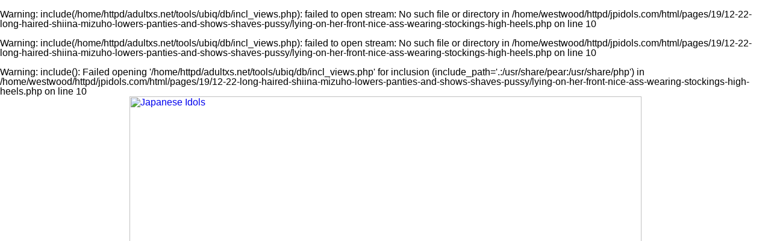

--- FILE ---
content_type: text/html; charset=UTF-8
request_url: http://www.jpidols.com/pages/19/12-22-long-haired-shiina-mizuho-lowers-panties-and-shows-shaves-pussy/lying-on-her-front-nice-ass-wearing-stockings-high-heels.php
body_size: 17232
content:
<br />
<b>Warning</b>:  include(/home/httpd/adultxs.net/tools/ubiq/db/incl_views.php): failed to open stream: No such file or directory in <b>/home/westwood/httpd/jpidols.com/html/pages/19/12-22-long-haired-shiina-mizuho-lowers-panties-and-shows-shaves-pussy/lying-on-her-front-nice-ass-wearing-stockings-high-heels.php</b> on line <b>10</b><br />
<br />
<b>Warning</b>:  include(/home/httpd/adultxs.net/tools/ubiq/db/incl_views.php): failed to open stream: No such file or directory in <b>/home/westwood/httpd/jpidols.com/html/pages/19/12-22-long-haired-shiina-mizuho-lowers-panties-and-shows-shaves-pussy/lying-on-her-front-nice-ass-wearing-stockings-high-heels.php</b> on line <b>10</b><br />
<br />
<b>Warning</b>:  include(): Failed opening '/home/httpd/adultxs.net/tools/ubiq/db/incl_views.php' for inclusion (include_path='.:/usr/share/pear:/usr/share/php') in <b>/home/westwood/httpd/jpidols.com/html/pages/19/12-22-long-haired-shiina-mizuho-lowers-panties-and-shows-shaves-pussy/lying-on-her-front-nice-ass-wearing-stockings-high-heels.php</b> on line <b>10</b><br />
<html>
<head>
<meta name="viewport" content="width=device-width, initial-scale=1.0"/>
<title>Japanese Idols</title>
<link href="http://www.adultxs.net/css/20/styles.css" rel="stylesheet" type="text/css">
<link href="/css/20/site.css" rel="stylesheet" type="text/css">
</head>
<body>
<div class="container">
	<div class="header_cont">
		<div class="header">
			<div class="logo">
				<a href="http://www.jpidols.com/jpidols.php" title="Japanese Idols"><img src="/images/layout/20/logo.jpg" style="width:100%;height:auto;" alt="Japanese Idols"></a>
			</div>
			<div class="toplist_show">
			<div class="toplist">
				<div class="toplist_4x3">
				<ul>
					<li><a href="http://www.asianshavers.com" title="ref 0">Asian Shavers</a></li>
<li><a href="http://www.asian911.net" title="ref 0">Asian 911</a></li>
<li><a href="http://www.siamheat.com" title="ref 0">Siam Heat</a></li>
<li><a href="http://www.bustyasia.net" title="ref 0">Busty Asia</a></li>
<li><a href="http://www.sawanthai.net" title="ref 0">Sawan Thai</a></li>
<li><a href="http://www.tokyo10s.com" title="ref 0">Tokyo 10s</a></li>
<li><a href="http://www.jplesbians.com" title="ref 0">Japanese Lesbians</a></li>
<li><a href="http://www.thaigirlspictures.com" title="ref 0">Thai Girls Pictures</a></li>
<li><a href="http://www.kawaiitube.com" title="ref 0">Kawaii Tube</a></li>
<li><a href="http://www.asianace.net" title="ref 0">Asian Ace</a></li>
<li><a href="http://www.jppornstars.com" title="ref 0">Japanese Pornstars</a></li>
<li><a href="http://www.thaidolls.net" title="ref 0">Thai Dolls</a></li>
				</ul>
				</div>
				<div class="toplist_3x3">
				<ul>
					<li><a href="http://www.asianshavers.com" title="ref 0">Asian Shavers</a></li>
<li><a href="http://www.asian911.net" title="ref 0">Asian 911</a></li>
<li><a href="http://www.siamheat.com" title="ref 0">Siam Heat</a></li>
<li><a href="http://www.bustyasia.net" title="ref 0">Busty Asia</a></li>
<li><a href="http://www.sawanthai.net" title="ref 0">Sawan Thai</a></li>
<li><a href="http://www.tokyo10s.com" title="ref 0">Tokyo 10s</a></li>
<li><a href="http://www.jplesbians.com" title="ref 0">Japanese Lesbians</a></li>
<li><a href="http://www.thaigirlspictures.com" title="ref 0">Thai Girls Pictures</a></li>
<li><a href="http://www.kawaiitube.com" title="ref 0">Kawaii Tube</a></li>
				</ul>
				</div>
			</div>
			</div>
		</div>

		<div style="clear:both;"></div>
		<div class="buttons_cont">
			<a href="/jpidols.php" class="btn_main">MOST RECENT</a>
			<a href="/cats/viewed/index.php" class="btn_main">MOST VIEWED</a>
			<a href="/cats/rated/index.php" class="btn_main">TOP RATED</a>
			<a href="/chat.php" class="btn_main">LIVE CHAT</a>
		</div>
		<div style="clear:both;"></div>
	<br />
<b>Warning</b>:  Use of undefined constant legsjp - assumed 'legsjp' (this will throw an Error in a future version of PHP) in <b>/home/westwood/httpd/jpidols.com/html/pages/19/12-22-long-haired-shiina-mizuho-lowers-panties-and-shows-shaves-pussy/lying-on-her-front-nice-ass-wearing-stockings-high-heels.php</b> on line <b>73</b><br />
<h1><a href="/io/click.php" rel="nofollow">Click here to download the complete picture set</a></h1>

	</div>

	<div style="clear:both;margin-top:8px;"></div>
	<div class="pic">
		<a href="/content/legsjp/19/1222/shiina-mizuho/ubiq/1024/15-lying-on-her-front-nice-ass-wearing-stockings-high-heels.jpg" title="Lying on her front nice ass wearing stockings high heels"><img src="/content/legsjp/19/1222/shiina-mizuho/ubiq/1024/15-lying-on-her-front-nice-ass-wearing-stockings-high-heels.jpg" srcset="/content/legsjp/19/1222/shiina-mizuho/ubiq/480/15-lying-on-her-front-nice-ass-wearing-stockings-high-heels.jpg 480w, /content/legsjp/19/1222/shiina-mizuho/ubiq/828/15-lying-on-her-front-nice-ass-wearing-stockings-high-heels.jpg 828w, /content/legsjp/19/1222/shiina-mizuho/ubiq/1024/15-lying-on-her-front-nice-ass-wearing-stockings-high-heels.jpg 1024w" alt="Lying on her front nice ass wearing stockings high heels" style="width:100%;max-width:1024px;height:auto;margin-top:8px;"></a>
<!-- 1024x682/828x552/480x320 -->
	</div>
	<div style="clear:both;"></div>
	<h1><a href="/io/click.php" rel="nofollow">Japanese long legs in stockings and pantyhose</a></h1>
<h2>Exclusive high definition fetish videos and pictures</h2>
	<div class="carousel_cont">
					<div style="width:1568px;height:130px;">
<div style="width:100%;height:100%;">
<a href="wearing-lingerie-in-stockings-hands-on-her-thighs-wearing-high-heels.php" title="Wearing lingerie in stockings hands on her thighs wearing high heels"><img src="/content/legsjp/19/1222/shiina-mizuho/ubiq/80/01-wearing-lingerie-in-stockings-hands-on-her-thighs-wearing-high-heels.jpg" alt="Wearing lingerie in stockings hands on her thighs wearing high heels" style="width:80px;height:120px;border-style:solid;border-width:0 0 8px 0;border-radius:0 0 3px 3px;border-color:#ffd450;margin:0 4px 0 4px;float:left;"></a>
<a href="shiina-mizuho-in-lingerie-hands-on-her-ass-long-hair-down-her-back.php" title="Shiina mizuho in lingerie hands on her ass long hair down her back"><img src="/content/legsjp/19/1222/shiina-mizuho/ubiq/80/02-shiina-mizuho-in-lingerie-hands-on-her-ass-long-hair-down-her-back.jpg" alt="Shiina mizuho in lingerie hands on her ass long hair down her back" style="width:80px;height:120px;border-style:solid;border-width:0 0 8px 0;border-radius:0 0 3px 3px;border-color:#ffd450;margin:0 4px 0 4px;float:left;"></a>
<a href="looking-over-her-shoulder-long-hair-wearing-lingerie-in-stockings-high-heels.php" title="Looking over her shoulder long hair wearing lingerie in stockings high heels"><img src="/content/legsjp/19/1222/shiina-mizuho/ubiq/80/03-looking-over-her-shoulder-long-hair-wearing-lingerie-in-stockings-high-heels.jpg" alt="Looking over her shoulder long hair wearing lingerie in stockings high heels" style="width:80px;height:120px;border-style:solid;border-width:0 0 8px 0;border-radius:0 0 3px 3px;border-color:#ffd450;margin:0 4px 0 4px;float:left;"></a>
<a href="on-her-knees-long-hair-hand-on-her-ass-wearing-black-stockings-high-heels.php" title="On her knees long hair hand on her ass wearing black stockings high heels"><img src="/content/legsjp/19/1222/shiina-mizuho/ubiq/80/04-on-her-knees-long-hair-hand-on-her-ass-wearing-black-stockings-high-heels.jpg" alt="On her knees long hair hand on her ass wearing black stockings high heels" style="width:80px;height:120px;border-style:solid;border-width:0 0 8px 0;border-radius:0 0 3px 3px;border-color:#ffd450;margin:0 4px 0 4px;float:left;"></a>
<a href="on-all-fours-looking-back-long-hair-wearing-underwear-in-stockings-high-heels.php" title="On all fours looking back long hair wearing underwear in stockings high heels"><img src="/content/legsjp/19/1222/shiina-mizuho/ubiq/80/05-on-all-fours-looking-back-long-hair-wearing-underwear-in-stockings-high-heels.jpg" alt="On all fours looking back long hair wearing underwear in stockings high heels" style="width:80px;height:120px;border-style:solid;border-width:0 0 8px 0;border-radius:0 0 3px 3px;border-color:#ffd450;margin:0 4px 0 4px;float:left;"></a>
<a href="on-her-knees-looking-over-her-shoulder-wearing-lingerie-in-stockings-high-heels.php" title="On her knees looking over her shoulder wearing lingerie in stockings high heels"><img src="/content/legsjp/19/1222/shiina-mizuho/ubiq/80/06-on-her-knees-looking-over-her-shoulder-wearing-lingerie-in-stockings-high-heels.jpg" alt="On her knees looking over her shoulder wearing lingerie in stockings high heels" style="width:80px;height:120px;border-style:solid;border-width:0 0 8px 0;border-radius:0 0 3px 3px;border-color:#ffd450;margin:0 4px 0 4px;float:left;"></a>
<a href="in-underwear-black-stockings-high-heels.php" title="In underwear black stockings high heels"><img src="/content/legsjp/19/1222/shiina-mizuho/ubiq/80/07-in-underwear-black-stockings-high-heels.jpg" alt="In underwear black stockings high heels" style="width:80px;height:120px;border-style:solid;border-width:0 0 8px 0;border-radius:0 0 3px 3px;border-color:#ffd450;margin:0 4px 0 4px;float:left;"></a>
<a href="shiina-mizuho-lowering-panties-in-stockings-long-hair.php" title="Shiina mizuho lowering panties in stockings long hair"><img src="/content/legsjp/19/1222/shiina-mizuho/ubiq/80/08-shiina-mizuho-lowering-panties-in-stockings-long-hair.jpg" alt="Shiina mizuho lowering panties in stockings long hair" style="width:80px;height:120px;border-style:solid;border-width:0 0 8px 0;border-radius:0 0 3px 3px;border-color:#ffd450;margin:0 4px 0 4px;float:left;"></a>
<a href="lowering-panties-exposing-her-shaved-pussy-long-hair-wearing-stockings.php" title="Lowering panties exposing her shaved pussy long hair wearing stockings"><img src="/content/legsjp/19/1222/shiina-mizuho/ubiq/80/09-lowering-panties-exposing-her-shaved-pussy-long-hair-wearing-stockings.jpg" alt="Lowering panties exposing her shaved pussy long hair wearing stockings" style="width:80px;height:120px;border-style:solid;border-width:0 0 8px 0;border-radius:0 0 3px 3px;border-color:#ffd450;margin:0 4px 0 4px;float:left;"></a>
<a href="panties-pulled-down-showing-her-shaved-pussy-in-lingerie-wearing-black-stockings.php" title="Panties pulled down showing her shaved pussy in lingerie wearing black stockings"><img src="/content/legsjp/19/1222/shiina-mizuho/ubiq/80/10-panties-pulled-down-showing-her-shaved-pussy-in-lingerie-wearing-black-stockings.jpg" alt="Panties pulled down showing her shaved pussy in lingerie wearing black stockings" style="width:80px;height:120px;border-style:solid;border-width:0 0 8px 0;border-radius:0 0 3px 3px;border-color:#ffd450;margin:0 4px 0 4px;float:left;"></a>
<a href="seated-with-knees-drawn-up-showing-her-bald-pussy-wearing-stockings.php" title="Seated with knees drawn up showing her bald pussy wearing stockings"><img src="/content/legsjp/19/1222/shiina-mizuho/ubiq/120/11-seated-with-knees-drawn-up-showing-her-bald-pussy-wearing-stockings.jpg" alt="Seated with knees drawn up showing her bald pussy wearing stockings" style="width:120px;height:80px;border-style:solid;border-width:0 0 8px 0;border-radius:0 0 3px 3px;border-color:#ffd450;margin:0 4px 0 4px;float:left;"></a>
<a href="shiina-mizuho-seated-with-legs-crossed-hand-on-her-thighs-wearing-lingerie-in-stockings-silver-high-heels.php" title="Shiina mizuho seated with legs crossed hand on her thighs wearing lingerie in stockings silver high heels"><img src="/content/legsjp/19/1222/shiina-mizuho/ubiq/80/12-shiina-mizuho-seated-with-legs-crossed-hand-on-her-thighs-wearing-lingerie-in-stockings-silver-high-heels.jpg" alt="Shiina mizuho seated with legs crossed hand on her thighs wearing lingerie in stockings silver high heels" style="width:80px;height:120px;border-style:solid;border-width:0 0 8px 0;border-radius:0 0 3px 3px;border-color:#ffd450;margin:0 4px 0 4px;float:left;"></a>
<a href="lying-on-her-back-knees-drawn-up-in-stockings-wearing-high-heels.php" title="Lying on her back knees drawn up in stockings wearing high heels"><img src="/content/legsjp/19/1222/shiina-mizuho/ubiq/120/13-lying-on-her-back-knees-drawn-up-in-stockings-wearing-high-heels.jpg" alt="Lying on her back knees drawn up in stockings wearing high heels" style="width:120px;height:80px;border-style:solid;border-width:0 0 8px 0;border-radius:0 0 3px 3px;border-color:#ffd450;margin:0 4px 0 4px;float:left;"></a>
<a href="lying-on-her-side-in-stockings-high-heels.php" title="Lying on her side in stockings high heels"><img src="/content/legsjp/19/1222/shiina-mizuho/ubiq/120/14-lying-on-her-side-in-stockings-high-heels.jpg" alt="Lying on her side in stockings high heels" style="width:120px;height:80px;border-style:solid;border-width:0 0 8px 0;border-radius:0 0 3px 3px;border-color:#ffd450;margin:0 4px 0 4px;float:left;"></a>
<a href="lying-on-her-front-nice-ass-wearing-stockings-high-heels.php" title="Lying on her front nice ass wearing stockings high heels"><img src="/content/legsjp/19/1222/shiina-mizuho/ubiq/120/15-lying-on-her-front-nice-ass-wearing-stockings-high-heels.jpg" alt="Lying on her front nice ass wearing stockings high heels" style="width:120px;height:80px;border-style:solid;border-width:0 0 8px 0;border-radius:0 0 3px 3px;border-color:#ffd450;margin:0 4px 0 4px;float:left;"></a>
<a href="shiina-mizuho-on-her-knees-bare-ass-wearing-stockings-in-silver-high-heels.php" title="Shiina mizuho on her knees bare ass wearing stockings in silver high heels"><img src="/content/legsjp/19/1222/shiina-mizuho/ubiq/80/16-shiina-mizuho-on-her-knees-bare-ass-wearing-stockings-in-silver-high-heels.jpg" alt="Shiina mizuho on her knees bare ass wearing stockings in silver high heels" style="width:80px;height:120px;border-style:solid;border-width:0 0 8px 0;border-radius:0 0 3px 3px;border-color:#ffd450;margin:0 4px 0 4px;float:left;"></a>
</div>
</div>
	</div>
	<div class="buttons_cont">
		<div class="btn_keys">
		<a href="/cats/shaved/index.php">shaved</a>
<a href="/cats/shaved/index.php">bald pussy</a>
		</div>
	</div>
	<div style="clear:both;"></div>
	<div class="foot">
		<div style="line-height:2.0;">You might also be interested in these sites: <a href="http://www.18busty.com" title="18 Busty">18 Busty</a>&nbsp;
<a href="http://www.asian911.net" title="Asian 911">Asian 911</a>&nbsp;
<a href="http://www.asianace.net" title="Asian Ace">Asian Ace</a>&nbsp;
<a href="http://www.asian-girls.net" title="Asian Girls">Asian Girls</a>&nbsp;
<a href="http://www.asianlesbians.org" title="Asian Lesbians">Asian Lesbians</a>&nbsp;
<a href="http://asianlesbians.org" title="Asian Lesbians">Asian Lesbians</a>&nbsp;
<a href="http://www.asianlover.com" title="Asian Lover">Asian Lover</a>&nbsp;
<a href="http://www.asianpornstars.net" title="Asian Pornstars">Asian Pornstars</a>&nbsp;
<a href="http://www.asian-schoolgirls.org" title="Asian Schoolgirls">Asian Schoolgirls</a>&nbsp;
<a href="http://www.asianshavers.com" title="Asian Shavers">Asian Shavers</a>&nbsp;
<a href="http://www.asian-shemales.org" title="Asian Shemales">Asian Shemales</a>&nbsp;
<a href="http://www.bigtitsjapan.com" title="Big Tits Japan">Big Tits Japan</a>&nbsp;
<a href="http://www.bustyasia.net" title="Busty Asia">Busty Asia</a>&nbsp;
<a href="http://www.cherryasians.com" title="Cherry Asians">Cherry Asians</a>&nbsp;
<a href="http://www.dekapai.net" title="Dekapai">Dekapai</a>&nbsp;
<a href="http://www.filipinaamateurs.net" title="Filipina Amateurs">Filipina Amateurs</a>&nbsp;
<a href="http://www.jpcuties.net" title="Japanese Cuties">Japanese Cuties</a>&nbsp;
<a href="http://www.jpidols.com" title="Japanese Idols">Japanese Idols</a>&nbsp;
<a href="http://www.jplesbians.com" title="Japanese Lesbians">Japanese Lesbians</a>&nbsp;
<a href="http://www.jpaipan.com" title="Japanese Paipan">Japanese Paipan</a>&nbsp;
<a href="http://www.jppornstars.com" title="Japanese Pornstars">Japanese Pornstars</a>&nbsp;
<a href="http://www.jp-sex.org" title="Japanese Sex">Japanese Sex</a>&nbsp;
<a href="http://www.jpteens.net" title="Japanese Teens">Japanese Teens</a>&nbsp;
<a href="http://www.ijapaneseteens.com" title="Japanese Teens">Japanese Teens</a>&nbsp;
<a href="http://www.lushbush.com" title="Lush Bush">Lush Bush</a>&nbsp;
<a href="http://www.mythaigirls.net" title="My Thai Girls">My Thai Girls</a>&nbsp;
<a href="http://www.sawaddeeka.net" title="Sawaddee Ka">Sawaddee Ka</a>&nbsp;
<a href="http://www.sawanthai.net" title="Sawan Thai">Sawan Thai</a>&nbsp;
<a href="http://www.siamheat.com" title="Siam Heat">Siam Heat</a>&nbsp;
<a href="http://www.sushisluts.net" title="Sushi Sluts">Sushi Sluts</a>&nbsp;
<a href="http://www.thaidolls.net" title="Thai Dolls">Thai Dolls</a>&nbsp;
<a href="http://www.thaigirlspictures.com" title="Thai Girls Pictures">Thai Girls Pictures</a>&nbsp;
<a href="http://www.tokyo10s.com" title="Tokyo 10s">Tokyo 10s</a>&nbsp;</div>
		<div>Copyright &copy; 2001-2026 <a href="http://www.adultxs.net">Adult XS Network</a>. All rights reserved | <a href="/sitemap.xml">Sitemap</a></div>
	</div>
</div>
</body>
</html>